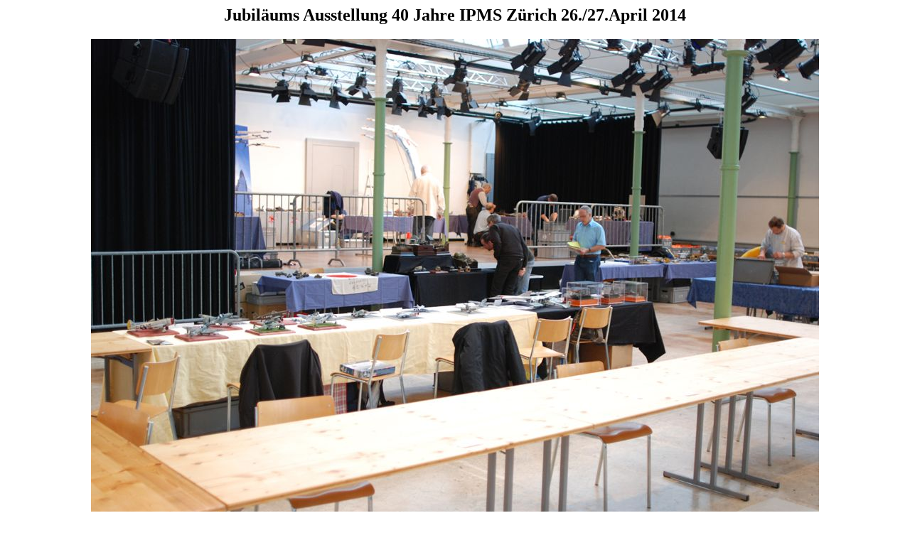

--- FILE ---
content_type: text/html
request_url: http://ipms-zuerich.ch/Treffen/images/201404/Pix71.htm
body_size: 797
content:
<html>

<head>
<meta http-equiv="Content-Type" content="text/html; charset=windows-1252">
<title></title>
<style type="text/css">
.auto-style1 {
	border-width: 0px;
}
</style>
</head>

<body>

<h2 align="center">Jubiläums Ausstellung 40 Jahre IPMS Zürich 26./27.April 2014</h2>

<p align="center"><img border="0" src="DSCP071.jpg" width="1024" height="685"><br>
<font size="4">©</font>Patrick Schmitt</p>
<p align="center"><map name="FPMap0">
<area href="../../201404.htm" shape="rect" coords="69, 1, 91, 60">
<area href="Pix70.htm" shape="rect" coords="0, 63, 61, 86">
<area href="Pix72.htm" shape="rect" coords="99, 65, 159, 84"></map><img border="0" src="NaviPfeile160.gif" usemap="#FPMap0" width="160" height="101"></p>

<hr>
</body>

</html>
